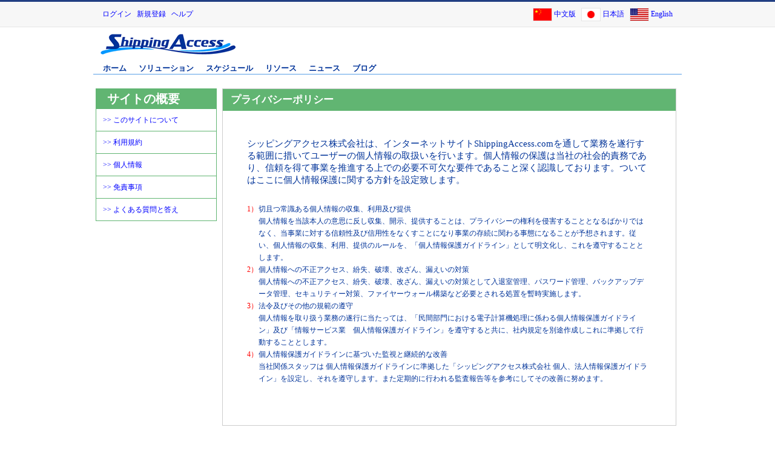

--- FILE ---
content_type: text/html; charset=utf-8
request_url: http://www.gotoshipping.com/about/?todo=about_Privacy
body_size: 13614
content:



		


<html>
<head>
<title>プライバシー</title>
<meta http-equiv="Content-Type" content="text/html; charset=utf-8">
<link rel="StyleSheet" type="text/css" href="/css/mainstyle_jp.css">
<style type="text/css">
	p.subTitle { color:#003399; margin:12px 0 6px }
	p.content { margin:0 }
	span { color:#ff0000 }
</style>
</head>

<body>





<!-- 全局样式, 请别删除以下代码 -->
<link rel="StyleSheet" type="text/css" href="/css/mainstyle.css">




<SCRIPT LANGUAGE="JavaScript" src="/js/jquery/jquery-1.8.3.js"></SCRIPT>
<SCRIPT LANGUAGE="JavaScript" src="/js/jquery/jquery.cookie-1.4.1.js"></SCRIPT>
<SCRIPT LANGUAGE="JavaScript" src="/js/jquery/thickbox.js"></SCRIPT>
<link rel="StyleSheet" type="text/css" href="/js/jquery/thickbox.css">
<script language="javascript" src="/js/jquery/jquery.autocomplete.js"></script>
<script language="javascript" src="/js/google_map.js"></script>
<!--<script language="JavaScript" src="/js/gtag.js"></script>-->

<!-- Global site tag (gtag.js) - Google Analytics -->
<!--
<script async src="https://www.googletagmanager.com/gtag/js?id=UA-26286511-1"></script>
<script>
  window.dataLayer = window.dataLayer || [];
  function gtag(){dataLayer.push(arguments);}
  gtag('js', new Date());

  gtag('config', 'UA-26286511-1');  //shippingbao@gmail.com
  //gtag('event', 'login', {'method': 'Google'});
</script>
-->

<!-- Global site tag (gtag.js) - Google Analytics -->
<script async src="https://www.googletagmanager.com/gtag/js?id=UA-21873673-1"></script>
<script>
  window.dataLayer = window.dataLayer || [];
  function gtag(){dataLayer.push(arguments);}
  gtag('js', new Date());

  gtag('config', 'UA-21873673-1');  // shippingaccess@gmail.com
</script>

<!--
<script type="text/javascript" src="https://apis.google.com/js/plusone.js">
  {lang: 'ja'}
</script>


<script type="text/javascript">
  var _gaq = _gaq || [];
  _gaq.push(['_setAccount', 'UA-27205020-1']);
  _gaq.push(['_trackPageview']);

  (function() {
    var ga = document.createElement('script'); ga.type = 'text/javascript'; ga.async = true;
    ga.src = ('https:' == document.location.protocol ? 'https://ssl' : 'http://www') + '.google-analytics.com/ga.js';
    var s = document.getElementsByTagName('script')[0]; s.parentNode.insertBefore(ga, s);
  })();
</script>
-->

<link rel="stylesheet" type="text/css" href="/js/jquery/jquery.autocomplete.css" />
<!-- 页面总体表格  -->
<table id="table_1" class="page_height" width="100%" border="0">
<!-- 顶部开始 -->
<tr height="45px">
  <td>
	<div id="top" class="top">
		<div id="top_inner" class="top_inner page_width">
            <div id="top_left" class="top_left">
              

                <a href="/others/?todo=Login">ログイン</a>&nbsp;&nbsp;
				<a href="/others/?todo=ShowRules">新規登録</a>&nbsp;&nbsp; 

                <a href="/about/?todo=about_faq">ヘルプ</a>&nbsp;&nbsp; 
			</div>
            <div id="top_right" class="top_right">
				<a href="/about/lang.jsp?todo=cn"><img src="/source_file/country/flag-7.gif" class="flag" align="absmiddle" width="30" height="20"></a>&nbsp;<a href="/about/lang.jsp?todo=cn">中文版</a> &nbsp; 
				<a href="/about/lang.jsp?todo=jp"><img src="/source_file/country/flag-6.gif" class="flag" align="absmiddle" width="30" height="20"></a>&nbsp;<a href="/about/lang.jsp?todo=jp">日本語</a> &nbsp; 
				<a href="/about/lang.jsp?todo=en"><img src="/source_file/country/flag-90.gif" class="flag" align="absmiddle" width="30" height="20"></a>&nbsp;<a href="/about/lang.jsp?todo=en">English</a>
			</div>
        </div>
    </div>
  </td>
</tr>
<!-- 顶部结束 -->

<!-- 菜单导航开始 -->
<tr valign=top height="80">
  <td>
	<table id="table_121" class=page_width border="0" align="center" cellpadding="0" cellspacing="0">
	  <tr>
		<td width="600"><a href="/"> <img src="/images/logo.gif" width="243" height="49" border="0"> </a></td>
		<td rowspan="2" align="right" valign="top" >


<!--
<table width="100%" border="0" cellpadding="1" cellspacing="1" bgcolor="" >
-->
<table width="100%" border="0">
	<tr>
		<td bgcolor="#FFFFFF" align="center">

<script async src="//pagead2.googlesyndication.com/pagead/js/adsbygoogle.js"></script>
<!-- 横幅(文字或图片) 468*60 -->
<ins class="adsbygoogle"
     style="display:inline-block;width:468px;height:60px"
     data-ad-client="ca-pub-4475180984092768"
     data-ad-slot="1394127453"></ins>
<script>
(adsbygoogle = window.adsbygoogle || []).push({});
</script>

		</td>
	</tr>
</table>

</td>
	  </tr>
	  <tr nowrap>
		<td class=mainMenu nowrap><div id="n"> <strong>
			<li class=mainMenu><a href="/">ホーム</a></li>
			<li class=mainMenu><a href="/service/">ソリューション</a></li>
			<li class=mainMenu><a href="/schedule/">スケジュール</a></li>
			<!--<li class=mainMenu><a href="/market/">マーケット</a></li>-->
			<li class=mainMenu><a href="/resource/">リソース</a></li>
			<li class=mainMenu><a href="/news/">ニュース</a></li>
			<li class=mainMenu><a href="/wp/" target="_blank">ブログ</a></li>
			</strong> </div></td>
	  </tr>
	  <tr>
		<td colspan="2" height="1" bgcolor="#59A0E6"></td>
	  </tr>
	</table>
  </td>
</tr>
<!-- 菜单导航结束 -->

<!-- 正文开始 -->
<tr>
  <td valign="top" align="center">
	<div class="div_content page_width" >


<table width="100%" border="0" align="left" cellpadding="4" cellspacing="0" bordercolor="#FFFFFF" >
    <tr>
        <!-- Left -->
        <td valign="top" >
            




<table width="100%" border="0" cellpadding="3" cellspacing="1" class="service_main_table">
	<tr>
		<td >
			<div class=service_main_title>サイトの概要</div>
		</td>
	</tr>
	
	<tr>
		<td bgcolor="#FFFFFF"><a href="/about/?todo=Summary" class="scheduleMenu">>> このサイトについて</a></td>
	</tr>
	<tr>
		<td bgcolor="#FFFFFF"><a href="/about/?todo=about_TermsOfUse" class="scheduleMenu">>> 利用規約</a></td>
	</tr>
	<tr>
		<td bgcolor="#FFFFFF"><a href="/about/?todo=about_Privacy" class="scheduleMenu">>> 個人情報</a></td>
	</tr>
	<tr>
		<td bgcolor="#FFFFFF"><a href="/about/?todo=about_Security" class="scheduleMenu">>> 免責事項</a></td>
	</tr>
	<tr>
		<td bgcolor="#FFFFFF"><a href="/about/?todo=about_faq" class="scheduleMenu">>> よくある質問と答え</a></td>
	</tr>
</table>
<br>

		



<script async src="//pagead2.googlesyndication.com/pagead/js/adsbygoogle.js"></script>
<!-- 小正方形(图片) 200*200 -->
<ins class="adsbygoogle"
     style="display:inline-block;width:200px;height:200px"
     data-ad-client="ca-pub-4475180984092768"
     data-ad-slot="6227538819"></ins>
<script>
(adsbygoogle = window.adsbygoogle || []).push({});
</script>







        </td>
        <!-- Right -->
        <td valign="top">
            <table width="750px" border="0" align="left" cellpadding="0" cellspacing="0" bordercolor="#FFFFFF" style="border:1px solid #CCCCCC" >
                <tr>
                    <td>
                        <table width="100%" border="0" align="right" cellpadding=2 cellspacing=0 style="border:1px solid #61B572">
                            
                                <tr>
                                    <td height="20" colspan="5" bgcolor="#61B572">
                                        <div class="service_right_main_title">プライバシーポリシー</div>
                                    </td>
                                </tr>

                        </table>
                    </td>
                </tr>
				<tr height="10">
                    <td>&nbsp;
					</td>
                </tr>
                <tr>
                    <td>
                        <table width="90%" border="0" align="center" cellpadding="1" cellspacing="1" bordercolor="#FFFFFF">
                            <tr>
								<td height=350 style="padding-left:1px" valign=top class="service_right_main_table">
										<table width="100%" border="0" cellspacing="0" cellpadding="0" height="8">
<tr>
<td></td>
</tr>
</table>
シッピングアクセス株式会社は、インターネットサイトShippingAccess.comを通して業務を遂行する範囲に措いてユーザーの個人情報の取扱いを行います。個人情報の保護は当社の社会的責務であり、信頼を得て事業を推進する上での必要不可欠な要件であること深く認識しております。ついてはここに個人情報保護に関する方針を設定致します。<br><br>
<table width="100%" border="0" cellspacing="0" cellpadding="0" height="8">
<tr>
<td></td>
</tr>
</table>
<table width="100%" border="0" cellspacing="0" cellpadding="0">
<tr>
<td width="3%"><font color=red>1）</font></td>
<td>切且つ常識ある個人情報の収集、利用及び提供</td>
</tr>
<tr>
<td>&nbsp;</td>
<td>個人情報を当該本人の意思に反し収集、開示、提供することは、プライバシーの権利を侵害することとなるばかりではなく、当事業に対する信頼性及び信用性をなくすことになり事業の存続に関わる事態になることが予想されます。従い、個人情報の収集、利用、提供のルールを、「個人情報保護ガイドライン」として明文化し、これを遵守することとします。</td>
</tr>
<tr>
<td><font color=red>2）</font></td>
<td>個人情報への不正アクセス、紛失、破壊、改ざん、漏えいの対策</td>
</tr>
<tr>
<td>&nbsp;</td>
<td>個人情報への不正アクセス、紛失、破壊、改ざん、漏えいの対策として入退室管理、パスワード管理、バックアップデータ管理、セキュリティー対策、ファイヤーウォール構築など必要とされる処置を暫時実施します。</td>
</tr>
<tr>
<td><font color=red>3）</font></td>
<td>法令及びその他の規範の遵守</td>
</tr>
<tr>
<td>&nbsp;</td>
<td>個人情報を取り扱う業務の遂行に当たっては、「民間部門における電子計算機処理に係わる個人情報保護ガイドライン」及び「情報サービス業　個人情報保護ガイドライン」を遵守すると共に、社内規定を別途作成しこれに準拠して行動することとします。</td>
</tr>
<tr>
<td><font color=red>4）</font></td>
<td>個人情報保護ガイドラインに基づいた監視と継続的な改善</td>
</tr>
<tr>
<td>&nbsp;</td>
<td>当社関係スタッフは 個人情報保護ガイドラインに準拠した「シッピングアクセス株式会社 個人、法人情報保護ガイドライン」を設定し、それを遵守します。また定期的に行われる監査報告等を参考にしてその改善に努めます。</td>
</tr>
</table><br>


								</td>
                            </tr>
							<tr height="30">
								<td>&nbsp;
								</td>
							</tr>
                        </table>
                    </td>
                </tr>
            </table>
        </td>
    </tr>
</table>
<p>&nbsp;</p>




			</div>
		</td>
	</tr>
	<!-- 正文结束 -->

	<!-- 尾部开始 -->
	<tr valign=bottom height=50>
		<td align="center">
			<div class="page_width" align="center" style="padding:0 0 5px 0;">
				<hr style="height:1px;border:none;border-top:1px dashed #59A0E6;">

				<a href="/service/?todo=ser_contact">会社案内</a>
				|
				<a href="/about/?todo=about_TermsOfUse">利用規約</a>
				|
				<a href="/about/?todo=about_Privacy">個人情報</a>
				|
				<a href="/about/?todo=about_Security">免責事項</a>
				|
				<span class="ad"><font color="red">広告掲載</font></span>
				|
				<a href="/service/?todo=ser_idea&ip=3.15.220.247"><font size="1">掲載内容には万全を期しておりますが、誤りあれば速やかに訂正いたします。 </font></a>				
			</div>

			<div id="bottom" class="bottom">
				Copyright &copy; 2002-2026 ShippingAccess All Rights Reserved.
			</div>
		</td>
	</tr>
	<!-- 尾部结束 -->

</table>

<style type="text/css">

.back-to {
	bottom: 35px;
	overflow: hidden;
	position: fixed;
	right: 10px;
	width: 25px;
	z-index: 999;
	_position:absolute; 
    _bottom:auto; 
    _top:expression_r(eval_r(document.documentElement.scrollTop+300-(parseInt(this.currentStyle.marginTop,10)||0)-(parseInt(this.currentStyle.marginBottom,10)||0))); 
	
}
.back-to .back-top {
	background: url("/images/ent_zxh_0816_02v9.png") no-repeat -100px -300px;
	width: 25px;
height: 25px;
outline: none;
overflow: hidden;
display: block;
text-indent: -999em;
cursor: pointer;
}
.back-to .back-top:hover {
	background-position: -150px -300px;
}
</style>



<!--<script src="/js/jquery/jquery.js" type="text/javascript"></script>
-->
<div style="display:none;" class="back-to" id="toolBackTop">
<a title="Top" onclick="window.scrollTo(0,0);return false;" href="#top" class="back-top">
Top</a>
</div>
<script type="text/javascript">
$(document).ready(function () {
	var bt = $('#toolBackTop');
	var sw = $(document.body)[0].clientWidth;
	

	var limitsw = (sw - 998) / 2 - 25;
	if (limitsw > 0){
		limitsw = parseInt(limitsw);
		bt.css("right",limitsw);
	}

	$(window).scroll(function() {
		var st = $(window).scrollTop();
		if(st > 30){
			bt.show();
		}else{
			bt.hide();
		}
	});
})
</script>
</body>
</html>


--- FILE ---
content_type: text/html; charset=utf-8
request_url: https://www.google.com/recaptcha/api2/aframe
body_size: 268
content:
<!DOCTYPE HTML><html><head><meta http-equiv="content-type" content="text/html; charset=UTF-8"></head><body><script nonce="IfEjqtiWK3UnBV3QgLLsnA">/** Anti-fraud and anti-abuse applications only. See google.com/recaptcha */ try{var clients={'sodar':'https://pagead2.googlesyndication.com/pagead/sodar?'};window.addEventListener("message",function(a){try{if(a.source===window.parent){var b=JSON.parse(a.data);var c=clients[b['id']];if(c){var d=document.createElement('img');d.src=c+b['params']+'&rc='+(localStorage.getItem("rc::a")?sessionStorage.getItem("rc::b"):"");window.document.body.appendChild(d);sessionStorage.setItem("rc::e",parseInt(sessionStorage.getItem("rc::e")||0)+1);localStorage.setItem("rc::h",'1769470876714');}}}catch(b){}});window.parent.postMessage("_grecaptcha_ready", "*");}catch(b){}</script></body></html>

--- FILE ---
content_type: text/css
request_url: http://www.gotoshipping.com/css/mainstyle_jp.css
body_size: 127
content:
body {
	/* 字体     */ font-family: MS KOSHIKO,Verdana;
}

td {
	/* 字体     */ font-family: MS KOSHIKO,Verdana;
}

--- FILE ---
content_type: text/css
request_url: http://www.gotoshipping.com/css/mainstyle.css
body_size: 29119
content:
/* =========== 全局样式开始 =========== */

/* 页面高度 */
.page_height {
	height:100%;
}

/* 页面长度 */
.page_width {
	width:972px;
}

/* 首页页面长度 */
.page_width_index {
	width:972px;
}

.page_left {
	width:200px;
}

.page_right {
	width:100%;
}

.div_content {
	text-align:left;
	padding:10px 0 0px 0;
}

.div_left {
	width:200px;
	float: left;
	margin: 0 5px 0 0;
}

.div_right {
	width:100%;
	float: right;
}
#main {
	/* width:750px; */
	/* width: calc(100% - 205px); */
	float: right;
	margin: 0 0px 0 0;  /* 上0px 右5px 下0px 左10px */
}
#container {
	width:972px;
}

#side {
	width:200px;
	float: left;
	margin: 0 0px 0 0;  /* 上0px 右5px 下0px 左10px */
	/* border:1px solid #CCCCCC; */

}



/*
#container {
	width:972px;
	display:box;
	display:-moz-box;
	display:-webkit-box;
}

#side {
	width:200px;
	float: left;
	margin: 0 5px 0 0;
}

#side,#main {
	box-sizing: border-box;
	-moz-box-sizing: border-box;
	-webkit-box-sizing: border-box;
}

*/

/* BODY */
body {
	/* 字体大小 */ font-size: 12px;
	/* 字体     */ font-family: MS KOSHIKO,Verdana;
	/* 对齐方式 */ text-align: center
	/* 背景颜色 */ background-color: #ffffff;
	/* 前景颜色 */ color: #000000;
	/* 顶部左侧 */ margin: 0 0;
	margin-top: 0px;
	/* background-image: url(/images/background.gif); */
}

/* 超级链接 */
a        { color:#0000ff; text-decoration: none }
a:hover  { color:#0000ff; TEXT-DECORATION: underline }
a:active { color:#ff0000 }

/* TD */
td {
	/* 字体大小 */ font-size: 12px;
	/* 字体     */ font-family: MS KOSHIKO,Verdana;
	/* 行高     */ line-height: 20px;
	/* 前景颜色 */ color:#003399
}

/* FORM */
form { 
	/* 字体大小 */ font-size: 12px;
	/* 字体     */ font-family: MS KOSHIKO,Verdana;
	/* 行高     */ line-height: 16px;
}

/* INPUT */
input { 
	/* 字体大小 */ font-size: 12px;
	/* 字体     */ font-family: MS KOSHIKO,Verdana;
	/* 行高     */ line-height: 16px;
}

/* TEXTAREA */
textarea { 
	/* 字体大小 */ font-size: 12px;
	/* 字体     */ font-family: MS KOSHIKO,Verdana;
	/* 行高     */ line-height: 16px;
}

/* SELECT */
select { 
	/* 字体大小 */ font-size: 12px;
	/* 字体     */ font-family: MS KOSHIKO,Verdana;
	/* 行高     */ line-height: 16px;
}

/* 分页 */
.pages {
	float:right;padding:2px 0;
}
.pages a,.pages strong {
	/*float:left;*/
	padding:3px 6px;
	margin-right:2px;
	height:20px;
	border:1px solid;
	line-height:20px;
	overflow:hidden;
}
.pages a {
	border-color:#E8E8E8;
	background-color:#FFF;
	color:#069;
	text-decoration:none;
}
.pages a:hover {
	/*float:left;*/
	padding:3px 6px;
	margin-right:2px;
	height:20px;
	border:1px solid;
	line-height:20px;
	overflow:hidden;
	text-decoration:none;
}
.pages strong {
	border-color:#069;
	background-color:#069;
	color:#FFF;
	font-weight:700;
}
.pages a:hover {
	border-color:#069;
}

/* 鼠标在按钮上的按钮样式 */
.buttons {	
	color: #FFFFFF;
	background-color: #1C91D6;
	font-weight: normal;
	letter-spacing: 0px;
	border: 1px solid #000000;
	cursor: pointer;
}

/* 鼠标不在按钮上的按钮样式 */
.actionButtons {
	color: #14296D;
	background-color: #F7DEA5;
	font-weight: normal;
	letter-spacing: 0px;
	cursor: pointer;
	border: 1px solid #E4A414;
	border-width: 1px;
	border-top-color:#905434;
	border-right-color:#905434;
	border-bottom-color:#905434;
	border-left-color:#905434;
}
.buttons_news {	
	width: 60px;
	height: 30px;
	font-size: 14px;
	color: #FFFFFF;
	background-color: #61B572;
	font-weight: bold;
	letter-spacing: 0px;
	border: 1px solid #165492;
	cursor: pointer;
	box-shadow: 2px 2px 2px #888888;
	text-shadow: 0 1px 0 #165492;
}


.actionButtons_news {
	width: 60px;
	height: 30px;
	font-size: 14px;
	color: #165492;
	background-color: #D5E7F9;
	font-weight: bold;
	letter-spacing: 0px;
	cursor: pointer;
	border: 1px solid #E4A414;
	border-width: 1px;
	border-top-color:#165492;
	border-right-color:#165492;
	border-bottom-color:#165492;
	border-left-color:#165492;
	text-shadow: 0 1px 0 rgba(255,255,255,1);
}
.buttons_ad {	
	width: 60px;
	height: 30px;
	font-size: 14px;
	color: #FFFFFF;
	background-color: #33CCFF;
	font-weight: bold;
	letter-spacing: 0px;
	border: 1px solid #165492;
	cursor: pointer;
}

.ad{
cursor:pointer;
}
.actionButtons_ad {
	width: 60px;
	height: 30px;
	font-size: 14px;
	color: #165492;
	background-color: #D5E7F9;
	font-weight: bold;
	letter-spacing: 0px;
	cursor: pointer;
	border: 1px solid #E4A414;
	border-width: 1px;
	border-top-color:#165492;
	border-right-color:#165492;
	border-bottom-color:#165492;
	border-left-color:#165492;
	text-shadow: 0 1px 0 rgba(255,255,255,1);
}
.buttons_register {	
	width: 80px;
	height: 30px;
	font-size: 14px;
	color: #FFFFFF;
	background-color: #517AC6;
	font-weight: bold;
	letter-spacing: 0px;
	border: 1px solid #165492;
	cursor: pointer;
	box-shadow: 2px 2px 2px #888888;
	text-shadow: 0 1px 0 #165492;
}


.actionButtons_register {
	width: 80px;
	height: 30px;
	font-size: 14px;
	color: #165492;
	background-color: #D5E7F9;
	font-weight: bold;
	letter-spacing: 0px;
	cursor: pointer;
	border: 1px solid #165492;
	/*
	border-width: 1px;
	border-top-color:#165492;
	border-right-color:#165492;
	border-bottom-color:#165492;
	border-left-color:#165492;
	*/
	text-shadow: 0 1px 0 rgba(255,255,255,1);
}
/* 鼠标在按钮上的按钮样式 - 点到点船期查询 */
.buttons_p2p {	
    width: 60px;
	height: 30px;
	font-size: 14px;
	color: #FFFFFF;
	background-color: #59A0E6;
	font-weight: bold;
	letter-spacing: 0px;
	border: 1px solid #165492;
	cursor: pointer;
	box-shadow: 2px 2px 2px #888888;
	text-shadow: 0 1px 0 #165492;
	
}

/* 鼠标不在按钮上的按钮样式 - 点到点船期查询 */
.actionButtons_p2p {
	width: 60px;
	height: 30px;
	font-size: 14px;
	color: #165492;
	background-color: #D5E7F9;
	font-weight: bold;
	letter-spacing: 0px;
	cursor: pointer;
	border: 1px solid #165492;  /* ff4901 为橙色 */
	/*
	border-width: 1px;
	border-top-color:#165492;
	border-right-color:#165492;
	border-bottom-color:#165492;
	border-left-color:#165492;
	*/
	text-shadow: 0 1px 0 rgba(255,255,255,1);
}

/* 鼠标在按钮上的按钮样式 - 船名航次船期查询 */
.buttons_vvl {	
	width: 60px;
	height: 30px;
	font-size: 14px;
	color: #FFFFFF;
	background-color: #62B657;
	font-weight: bold;
	letter-spacing: 0px;
	border: 1px solid #2C5825;
	cursor: pointer;
	box-shadow: 2px 2px 2px #888888;
	text-shadow: 0 1px 0 #2C5825;
}

/* 鼠标不在按钮上的按钮样式 - 船名航次船期查询 */
.actionButtons_vvl {
	width: 60px;
	height: 30px;
	font-size: 14px;
	color: #2C5825;
	background-color: #BBE0B6;
	font-weight: bold;
	letter-spacing: 0px;
	cursor: pointer;
	border: 1px solid #2C5825;
	/*
	border-width: 1px;
	border-top-color:#2C5825;
	border-right-color:#2C5825;
	border-bottom-color:#2C5825;
	border-left-color:#2C5825;
	*/
	text-shadow: 0 1px 0 rgba(255,255,255,1);
}

/* 鼠标在按钮上的按钮样式 - PDF船期查询 */
.buttons_pdf {
	width: 60px;
	height: 30px;
	font-size: 14px;
	color: #FFFFFF;
	background-color: #45B5B5;
	font-weight: bold;
	letter-spacing: 0px;
	border: 1px solid #256363;
	cursor: pointer;
	box-shadow: 2px 2px 2px #888888;
	text-shadow: 0 1px 0 #1A4444;
}

/* 鼠标不在按钮上的按钮样式 - PDF船期查询 */
.actionButtons_pdf {
	width: 60px;
	height: 30px;
	font-size: 14px;
	color: #1A4444;
	background-color: #BBE6E6;
	font-weight: bold;
	letter-spacing: 0px;
	cursor: pointer;
	border: 1px solid #256363;
	border-width: 1px;
	border-top-color:#256363;
	border-right-color:#256363;
	border-bottom-color:#256363;
	border-left-color:#256363;
	text-shadow: 0 1px 0 rgba(255,255,255,1);
}

/* 鼠标在按钮上的按钮样式 - 船舶动态查询 */
.buttons_vsldy {
	width: 60px;
	height: 30px;
	font-size: 14px;
	color: #FFFFFF;
	background-color: #98CE4C;
	font-weight: bold;
	letter-spacing: 0px;
	border: 1px solid #4F721F;
	cursor: pointer;
	box-shadow: 2px 2px 2px #888888;
	text-shadow: 0 1px 0 #4F721F;
}

/* 鼠标不在按钮上的按钮样式 - 船舶动态查询 */
.actionButtons_vsldy {
	width: 60px;
	height: 30px;
	font-size: 14px;
	color: #4F721F;
	background-color: #D7ECB9;
	font-weight: bold;
	letter-spacing: 0px;
	cursor: pointer;
	border: 1px solid #4F721F;
	border-width: 1px;
	border-top-color:#4F721F;
	border-right-color:#4F721F;
	border-bottom-color:#4F721F;
	border-left-color:#4F721F;
	text-shadow: 0 1px 0 rgba(255,255,255,1);
}


/* 鼠标在按钮上的按钮样式 - 服务版块查询 */
.buttons_service {
	width: 60px;
	height: 30px;
	font-size: 14px;
	color: #FFFFFF;
	background-color: #61B572;
	font-weight: bold;
	letter-spacing: 0px;
	border: 1px solid #1C7532;
	cursor: pointer;
	box-shadow: 2px 2px 2px #888888;
	text-shadow: 0 1px 0 #000000;
}

/* 鼠标不在按钮上的按钮样式 - 服务版块查询 */
.actionButtons_service {
	width: 60px;
	height: 30px;
	font-size: 14px;
	color: #000000;
	background-color: #97E6AB;
	font-weight: bold;
	letter-spacing: 0px;
	cursor: pointer;
	border: 1px solid #1C7532;
	border-width: 1px;
	border-top-color:#1C7532;
	border-right-color:#1C7532;
	border-bottom-color:#1C7532;
	border-left-color:#1C7532;
	text-shadow: 0 1px 0 rgba(255,255,255,1);
}


/* 鼠标在按钮上的按钮样式 - 资源版块查询 */
.buttons_resource {	
	width: 60px;
	height: 30px;
	font-size: 14px;
	color: #FFFFFF;
	background-color: #A989A9;
	font-weight: bold;
	letter-spacing: 0px;
	border: 1px solid #8F678F;
	cursor: pointer;
	box-shadow: 2px 2px 2px #888888;
	text-shadow: 0 1px 0 #8F678F;
}

/* 鼠标不在按钮上的按钮样式 - 资源版块查询 */
.actionButtons_resource {
	width: 60px;
	height: 30px;
	font-size: 14px;
	color: #8F678F;
	background-color: #F4E8F4;
	font-weight: bold;
	letter-spacing: 0px;
	cursor: pointer;
	border: 1px solid #8F678F;
	border-width: 1px;
	border-top-color:#8F678F;
	border-right-color:#8F678F;
	border-bottom-color:#8F678F;
	border-left-color:#8F678F;
	text-shadow: 0 1px 0 rgba(255,255,255,1);
}

/* =========== 全局样式结束 =========== */


/* =========== 顶部开始 =========== */

.top {
	width: 100%;
	line-height: 20px;
	font-size: 12px;
	background: #f7f7f7;
	border-top: 3px solid #213e82;
	border-bottom: 1px solid #e5e5e5;
	position:fixed !important; /* 将其固定位置，即使用滚动也一直在页首 */
	position: absolute;
	z-index: 9999;
	top: 0;
	_top:expression(eval(document.documentElement.scrollTop));
	left: 0;
	text-align:center;
}

.top_inner {
	height:41px;
	margin:0 auto;
	text-align:left;
}

.top_left {
	width:300px;
	float:left;
	padding:10px 0 0 15px;
}

.top_right {
	width:300px;
	float:right;
	padding:10px 15px 0 5px;
	text-align:right;
}

/* =========== 顶部结束 =========== */


/* =========== 尾部开始 =========== */
.bottom {
	width: 100%;
	height:30px;
	line-height:30px;
	font-size:12px;
	font-weight: bold;
	background: #f7f7f7;
	border-top: 1px solid #e5e5e5;
	position: relative;
	z-index: 9999;
	color: #213e82;
	text-align: center;
	vertical-align:middle;
	left:0;
	text-shadow: 0 1px 0 rgba(255,255,255,1);
}

/* =========== 尾部结束 =========== */

/* =========== 导航开始 =========== */

td.mainMenu { 
	FONT-SIZE: 13px; 
	COLOR: #003399; 
	LINE-HEIGHT: 150%
}
li.mainMenu { 
	PADDING-RIGHT: 0px; 
	DISPLAY: block; 
	PADDING-LEFT: 0px; 
	FLOAT: left; 
	PADDING-BOTTOM: 0px; 
	MARGIN: 0px; 
	PADDING-TOP: 0px
}
li.mainMenu A {	
	PADDING-RIGHT: 10px; 
	DISPLAY: block; 
	PADDING-LEFT: 10px; 
	COLOR: #039; 
	PADDING-BOTTOM: 0px; 
	MARGIN: 0px; 
	PADDING-TOP: 4px; 
	TEXT-DECORATION: none
}
li.mainMenu A:hover { 
	PADDING-RIGHT: 10px; 
	PADDING-LEFT: 10px; 
	BACKGROUND: #039; 
	COLOR: #fff; 
	PADDING-BOTTOM: 0px; 
	MARGIN: 0px; 
	PADDING-TOP: 4px; 
	TEXT-DECORATION: underline
}
a.mainMenu { 
	text-decoration:none; 
	color:white 
}
a.mainMenu:hover { 
	text-decoration:underline; 
	color:white 
}

/* =========== 导航结束 =========== */



/* =========== 正文首页开始 =========== */

a.main: { 
	text-decoration:underline; 
	color:#0000ff; 
	font-size: 10px 
}
a.main:link { 
	text-decoration:underline; 
	color:#0000ff; 
	font-size: 10px 
}
a.main:hover { 
	text-decoration:none; 
	color:#ff0000; 
	font-size: 10px 
}

.main_table_schedule_p2p {
	width: 500px;
	height: 160px;
	min-height: 200px;
	DISPLAY: none;
	border: 0;
	background-color:"#59A0E6";
}
.main_table_schedule_vessel {
	width: 500px;
	height: 160px;
	min-height: 200px;
	DISPLAY: none;
	border: 0;
	background-color:"#62B657";
}
.main_table_schedule_pdfschedule {
	width: 500px;
	height: 160px;
	min-height: 200px;
	DISPLAY: none;
	border: 0;
	background-color:"#45B5B5";
}
.main_table_schedule_movement {
	width: 500px;
	height: 160px;
	min-height: 200px;
	DISPLAY: none;
	border: 0;
	background-color:"#98CE4C";
}

span.main {
	background-color: #59A0E6;
	COLOR: #ffffff;
	line-height:25px;
  /*width: 40px;
	height:30px;
  */
	padding:2px 6px 2px 6px;  /* 上2px 右6px 下2px 左6px */
}

table.row { width:780 }

.back { font-size:12px; font-weight:normal; color:black; text-align:left }
.border { border:1px solid #003399 }
.search { width:100px }
.search2 { width:400px }
.searchc { width:200px }
.curMain { color:#ff9900; padding:2px }
.curSub { color:#cc0000; padding:2px }
.sea        { width:140px }

td.title { font-size:12px; color:#003399; text-align:center }
td.prompt { color:#003399 }
td.bookMark { font-size:14px; color:white; background-color:#003399; padding:2px 2px 0; width:140px }
td.caption { font-size:16px; color:#ff0000; text-align:center; line-height:20px; font-weight:bold   }
td.mainMenu { color:white; padding:0px 6px 0; height:20px; font-weight:bold  }
td.subMenu { color:black; padding:0px 6px 0; height:20px }
td.leftMenu { font-size:12px; color:#ff0000; padding:0 12px; height:20px }
td.leftSubMenu { font-size:12px; color:#ff0000; padding:0 12px 0 30px; height:20px }





a.subMenu { text-decoration:underline; color:white }
a.subMenu:hover { text-decoration:none; color:white }
a.leftMenu { text-decoration:none; color:#003399; text-decoration:none  }
a.leftMenu:hover { text-decoration:none; color:#ff0000; text-decoration:none  }

input.button { width:50; padding:0; height:20 }
input.pop { width:20 }




/* =========== 正文首页结束 =========== */


	



/* =========== resource 开始 =========== */

/* resource seach table css*/
.resource_stable{
	background-color: #F3F3F3;
}

.resource_seartilte{
	font-size: 11px;
	color: #785678;
	font-weight:bold;
	font-family: MS KOSHIKO,Verdana;
}
.resource_read{
	height:20px;
	background-color:"#EBD6EB";
	font-size: 11px;
	color: #785678;
	font-weight:bold;
	font-family: MS KOSHIKO,Verdana;

}

/* resource link */
a.resource_title{
text-decoration:underline;
color:#582C58;
}

a.resource_title:hover{
	text-decoration: none;
	}
	
a.resource1{
color:#582C58;
text-decoration: none;
}

a.resource2{
color:#ff000;
text-decoration: none;
}
a.resource3{
color:#000000;
text-decoration: none;
}

a.resource:link {
	color: #000000;
	text-decoration: none;
}
a.resource:visited {
	color: #000000;
	text-decoration: none;

}


/* resource content*/
.resource_main_table {
	color: #d4d3d3;
	height: 30px;
	text-align: left;
	background-color: #33CCFF;
}
.resource_main_title {
	font-size: 20px;
	font-weight:bold;
	color: #FFFFFF;
	height: 26px;
	line-height:26px;
	text-align: left;
	background-color: #33CCFF;
	padding:0px 0px 0px 15px;  /* 上0px 右0px 下0px 左15px */
	/* background-image: url("/images/service_menu_bg.gif"); */
}

.resource_right_main {
	width:100%;
	height: 30px;
	text-align:left;
	border-bottom: 2px solid #213e82;   /* ff4901 为橙色， 213e82 为系统logo色 */
}

.resource_right_main_title {
	font-size: 17px;
	font-weight: bold;
	color: #FFFFFF;
	height: 30px;
	text-align: left;
	vertical-align:middle;
	line-height:30px;
	background-color: #33CCFF;
	float:left;
	padding:0px 0px 0px 10px;  /* 上0px 右0px 下0px 左10px */
	
}
.resource_right_main_table {
	font-size: 15px;
	height: 26px;
	text-align: left;
	background-color: #FFFFFF;
}
td.resource_table_column {
	FONT-SIZE: 9pt;
	color: #FFFFFF;
	font-weight:bold;
	line-height: 26px;
}


/*
.resource_main_title {
	font-size: 11px;
	font-weight:bold;
	color: #ffffff;
	height: 26px;
	text-align: left;
	background-image: url("/images/resourceindex_top.gif");
}
*/
.resource_sub_title {
	font-size: 11px;
	font-weight: bold;
	color: #582C58;
	height: 20px;
	background-color: #EBD6EB;
}
.resource_help_title {
	font-size: 11px;
	font-weight: bold;
	color: #582C58;
	height: 20px;
	background-color: #EBD6EB;
}
.resource_TextSelf10 {
	font-size: 10px;
	color: #582C58;
}
.resource_TextSelf11 {
	font-size: 11px;
	color: #582C58;
}
.resource_TextSelf12 {
	font-size: 12px;
	color: #582C58;
}

.resource_TitleSelf11 {
	font-size: 11px;
	font-weight: bold;
	color: #582C58;
}

.resource_BgSelf{
	background-color: #EBD6EB;

}

/* warnning*/
.attention{
font-size:11px;
color:"red";
font-weight:bold;
font-family: MS KOSHIKO,Verdana;
}

.TitleWhite11 {font-size: 11px;font-weight: bold;color: #ffffff;}
.TitleBlack11 {font-size: 11px;font-weight: bold;color: #000000;}
.TitleBlack10 {font-size: 10px;font-weight: bold;color: #000000;}
.TextBlack10 {font-size: 10px;color: #000000;}
.TextBlack11 {font-size: 11px;color: #000000;}
.TableBlank5 {padding-top: 5px;padding-right: 5px;padding-bottom: 2px;padding-left: 5px;}

/* =========== resource 结束 =========== */


/* =========== company 开始 =========== */
.company_main_table {
	color: #d4d3d3;
	height: 30px;
	text-align: left;
	background-color: #33CCFF;
}
.company_main_title {
	font-size: 15px;
	font-weight:bold;
	color: #FFFFFF;
	height: 26px;
	line-height:26px;
	text-align: left;
	background-color: #33CCFF;
	padding:0px 0px 0px 5px;  /* 上0px 右0px 下0px 左15px */
	/* background-image: url("/images/service_menu_bg.gif"); */
}
/* =========== company 结束 =========== */


.rules_main_title {
	font-size: 17px;
	font-weight: bold;
	color: #FFFFFF;
	height: 30px;
	text-align: center;
	background-color: #517AC6;
}

/* =========== service 开始 =========== */

/* service */
a.service:link {
	font-weight: normal;
	color: #000000;
	text-decoration: none;
}
a.service:visited {
	font-weight: normal;
	color: #000000;
	text-decoration: none;
}
a.service_left_menu {
	color: #654416;
	text-decoration: none;
}
.service_main_table {
	width: 200px;
	color: #d4d3d3;
	height: 30px;
	text-align: left;
	background-color: #61B572;
	/* background-color: #d4d3d3; */
}
.service_main_title {
	font-size: 20px;
	font-weight:bold;
	color: #FFFFFF;
	height: 26px;
	text-align: left;
	vertical-align:middle;
	line-height:26px;
	background-color: #61B572;
	padding:0px 0px 0px 15px;  /* 上0px 右0px 下0px 左15px */
	/* background-color: #d4d3d3; */
	/* background-image: url("/images/service_menu_bg.gif"); */
}
.service_right {
	width: 100%;
	border:1px solid #CCCCCC;
	
}

.service_right_main {
	width:100%;
	height: 30px;
	text-align:left;
	background-color: #61B572;
	border-bottom: 2px solid #213e82;   /* ff4901 为橙色， 213e82 为系统logo色 */
}

.service_right_main_title {
	font-size: 17px;
	font-weight: bold;
	color: #FFFFFF;
	height: 30px;
	text-align: left;
	vertical-align:middle;
	line-height:30px;
	float: left;
	padding:0px 0px 0px 10px;  /* 上0px 右0px 下0px 左10px */
	
}

.div_max {
	width:25px;
	float:right;
	vertical-align:middle;
	cursor: pointer;
	padding: 1px 10px 0px 0px;  /* 上0px 右0px 下0px 左0px */
}

.service_right_main_table {
	font-size: 15px;
	/*height: 26px;*/
	min-height: 350px;
	text-align: left;
	background-color: #FFFFFF;
	padding: 15px 5px 15px 5px;  /* 上0px 右0px 下0px 左15px */
	/* margin: 15px 5px 15px 5px; */  /* 上0px 右0px 下0px 左15px */
}

.service_sub_title {
	font-size: 11px;
	font-weight: bold;
	color: #654416;
	background-color: #EAC99B;
	text-align: center
}
.service_left_menu {
	font-size: 10px;
	font-weight: bold;
	background-color: #EAC99B;
	height: 20px;
}
.service_TextSelf10 {
	font-size: 10px;
	color: #654416;
}
.service_TextSelf11 {
	font-size: 11px;
	color: #654416;
	text-decoration: none;

}
.service_TextSelf12 {
	font-size: 12px;
	color: #654416;
}

.service_menu_bg{
	background-image: url("/images/service_menu_bg.gif");
	/*
	padding-top:35px;
	border-bottom:solid 1px #d4d3d3;
	border-left:solid 1px #d4d3d3;
	border-right:solid 1px #d4d3d3;
	padding-bottom:2px;
	margin-bottom:15px;
	*/
	font-size: 11px;
	font-weight: bold;
	color: #FFFFFF;
	height: 20px;
	text-align: left;
}


/* =========== service 结束 =========== */

.news_right_main_title {
	font-size: 17px;
	font-weight: bold;
	color: #FFFFFF;
	height: 30px;
	text-align: left;
	vertical-align:middle;
	line-height:30px;
	background-color: #61B572;
	padding:0px 0px 0px 10px;  /* 上0px 右0px 下0px 左10px */
	border-bottom: 2px solid #213e82;  /* ff4901 为橙色， 213e82 为系统logo色 */
	/*float: left;*/
}


a.news        { color:#FFFFFF }
a.news:hover  { color:#FFFFFF; text-decoration:none }
a.news:active { color:#FFFFFF }

/* =========== schedule 开始 =========== */
a.scheduleMenu { 
	display: block;
	text-decoration:none; 
	padding: 5px 8px 5px 8px;
}
a.scheduleMenu:hover { 
	/*text-decoration:underline;  */
	text-decoration:none; 
	color: #FFFFFF;
	background-color: #069;
	/* font-weight: bold; */
	box-shadow: 1px 1px 1px #888888;
	-moz-box-shadow: 1px 1px 1px #888888;
	-webkit-box-shadow: 1px 1px 1px #888888;
	-o-box-shadow: 1px 1px 1px #888888;
	-ms-box-shadow: 1px 1px 1px #888888;
	/* background: #069 url(/images/navigation.png) no-repeat 10px 5px;*/
}
a.scheduleMenu:active { 
	text-decoration:none; 
}
.schedule_p2p_main_table {
	color: #59A0E6;
	height: 20px;
	min-height: 184px;
	text-align: left;
	background-color: #59A0E6;
}
.schedule_p2p_main_title {
	font-size: 20px;
	font-weight: bold;
	color: #FFFFFF;
	height: 26px;
	line-height:26px;
	text-align: left;
	background-color: #59A0E6;
	padding:0px 0px 0px 15px;  /* 上0px 右0px 下0px 左15px */

}
.schedule_p2p_right_main_title {
	font-size: 17px;
	font-weight: bold;
	color: #FFFFFF;
	height: 30px;
	text-align: left;
	vertical-align:middle;
	line-height:30px;
	background-color: #59A0E6;
	padding:0px 0px 0px 10px;  /* 上0px 右0px 下0px 左10px */
	border-bottom: 2px solid #213e82;   /* ff4901 为橙色， 213e82 为系统logo色 */

}

.schedule_p2p_right_main_table {
	width: 100%;
	border:1px solid #59A0E6;
	min-height: 184px;
	background-color: #eaedf7;
	padding:0px 0px 0px 0px;  /* 上0px 右0px 下0px 左10px */
}
.schedule_vessel_main_table {
	color: #62B657;
	height: 26px;
	min-height: 184px;
	text-align: left;
	background-color:#62B657;
}

.schedule_vessel_main_title {
	font-size: 20px;
	font-weight: bold;
	color: #FFFFFF;
	height: 26px;
	line-height:26px;
	text-align: left;
	background-color:#62B657;
	padding:0px 0px 0px 15px;  /* 上0px 右0px 下0px 左15px */

}
.schedule_vessel_right_main_title {
	font-size: 17px;
	font-weight: bold;
	color: #FFFFFF;
	height: 30px;
	text-align: left;
	vertical-align:middle;
	line-height:30px;
	background-color:#62B657;
	padding:0px 0px 0px 10px;  /* 上0px 右0px 下0px 左10px */
	border-bottom: 2px solid #213e82;   /* ff4901 为橙色， 213e82 为系统logo色 */
}
.schedule_pdf_main_table {
	color: #45B5B5;
	height: 26px;
	min-height: 184px;
	text-align: left;
	background-color:#45B5B5;
}
.schedule_pdf_main_title {
	font-size: 20px;
	font-weight: bold;
	color: #FFFFFF;
	height: 26px;
	line-height:26px;
	text-align: left;
	background-color:#45B5B5;
	padding:0px 0px 0px 15px;  /* 上0px 右0px 下0px 左15px */

}
.schedule_pdf_right_main_title {
	font-size: 17px;
	font-weight: bold;
	color: #FFFFFF;
	height: 30px;
	text-align: left;
	vertical-align:middle;
	line-height:30px;
	background-color:#45B5B5;
	padding:0px 0px 0px 10px;  /* 上0px 右0px 下0px 左10px */
	border-bottom: 2px solid #213e82;   /* ff4901 为橙色， 213e82 为系统logo色 */
}
.schedule_movement_main_table {
	color: #98CE4C;
	height: 26px;
	min-height: 184px;
	text-align: left;
	background-color:#98CE4C;
}

.schedule_movement_main_title {
	font-size: 20px;
	font-weight: bold;
	color: #FFFFFF;
	height: 26px;
	line-height:26px;
	text-align: left;
	background-color:#98CE4C;
	padding:0px 0px 0px 15px;  /* 上0px 右0px 下0px 左15px */

}
.schedule_movement_right_main_title {
	font-size: 17px;
	font-weight: bold;
	color: #FFFFFF;
	height: 30px;
	text-align: left;
	vertical-align:middle;
	line-height:30px;
	background-color:#98CE4C;
	padding:0px 0px 0px 10px;  /* 上0px 右0px 下0px 左10px */
	border-bottom: 2px solid #213e82;   /* ff4901 为橙色， 213e82 为系统logo色 */
}

/* =========== schedule 结束 =========== */

/* =====mypage 开始 ==========*/

/* mypage content*/
.mypage_main_table {
	color: #d4d3d3;
	height: 30px;
	text-align: left;
	background-color: #0099FF;
}
.mypage_main_title {
	font-size: 20px;
	font-weight:bold;
	color: #FFFFFF;
	height: 20px;
	text-align: left;
	background-color: #0099FF;
	padding:0px 0px 0px 15px;  /* 上0px 右0px 下0px 左15px */
	/* background-image: url("/images/service_menu_bg.gif"); */
}



.actionButtons_mypage {
	color: #165492;
	background-color: #AADDFF;
	font-weight: normal;
	letter-spacing: 0px;
	cursor: pointer;
	border: 1px solid #E4A414;
	border-width: 1px;
	border-top-color:#165492;
	border-right-color:#165492;
	border-bottom-color:#165492;
	border-left-color:#165492;
}

.buttons_mypage {	
	color: #FFFFFF;
	background-color: #0099FF;
	font-weight: normal;
	letter-spacing: 0px;
	border: 1px solid #165492;
	cursor: pointer;
}

.mypage_right_main_title {
	font-size: 15px;
	font-weight: bold;
	color: #FFFFFF;
	height: 26px;
	text-align: left;
	background-color: #0099FF;
}
.img_border {

BORDER-RIGHT: #d8d8d8 1px solid !important; 
BORDER-RIGHT: #E0E0E0 4px solid; 


PADDING-RIGHT: 3px; 

BORDER-top: #d8d8d8 1px solid !important;
BORDER-TOP: #E0E0E0 4px solid; 

PADDING-LEFT: 3px; 

BACKGROUND: #eaeaea; 

PADDING-BOTTOM: 3px; 

BORDER-LEFT: #d8d8d8 1px solid !important;
BORDER-LEFT: #E0E0E0 4px solid; 

PADDING-TOP: 3px; 

BORDER-BOTTOM: #d8d8d8 1px solid !important;
BORDER-BOTTOM: #E0E0E0 4px solid;
}
.flag{border:1px solid #e5e5e5}

.tc {
margin-right:2px;
/*border:1px solid;*/

overflow:hidden;
/*width:25px;
height:25px;
*/
background:#19A97B;
top:1px;
left:0;
font-size:12px;
color:#FFF;
text-align:center;
line-height:25px;
/* padding:2px 0; */ /* 上下2px 左右0px */
padding:2px 6px 2px 6px;  /* 上2px 右6px 下2px 左6px */
border-radius: 3px; /* Opera 10.5+, 以及使用了IE-CSS3的IE浏览器 */
-moz-border-radius: 3px; /* Firefox */
-webkit-border-radius: 3px; /* Safari 和 Chrome */
}

#div_article p{
 /* text-align:left; */
 text-indent:2em;
 padding-bottom:10px;
}

#div_article p:first-letter {
  /* font-size:xx-large; */
  text-transform:uppercase;
}

.label {
	float:left;
	display:inline-block;
	border-left:solid 2px #62af00;
	background:#d9eebd;
	padding:0 10px;
	color:#569800;
	font-size:14px;
	height:34px;
	line-height:34px;
	margin:10px 20px 0 0;
}

em{ width:24px; height:24px; line-height:24px; text-align:center; display:inline-block; font-style:normal; border-radius:12px;}
em.first{ background:#1e84af; color:#fff;}
em.second{ background:#f37a21; color:#fff;}
em.last{ background:#c32c4c; color:#fff;}

#adsense_728, #adsense_970  {
	margin-left: 10px;
}
/*
@media only screen and (max-width: 650px) {
#tabResult thead {
	display: none;
}
#tabResult tbody td {
	text-align: left;
	border: none !important;
	display: block;
	font-size: .8125rem;
	padding: 0;
	vertical-align: top;
}
#tabResult tbody td:before {
	background: #56a2cf;
	content: attr(data-th) " ";
	color: white;
	display: inline-block;
	font-weight: bold;
	margin-right: 10px;
	padding: 2px 10px;
	width: 6.5em;
}
*/

--- FILE ---
content_type: application/javascript
request_url: http://www.gotoshipping.com/js/google_map.js
body_size: 4046
content:
var mWin;
var w = 800;
var h = 600;

function showmap(address, address2, name, logo, lat, lon){
	// address -- ��ַ
	// address2 -- ��Ϊ��ϸ�ĵ�ַ����Ϊ���䣬���� ���ã�¥��ţ�����ŵȡ�����Ϊ������ͼ������
	// name    -- ��˾����
	// logo    -- ��˾Logo
	// lat -- γ��
	// lon -- ����
	mWin = window.open("/map.jsp?address=" + encodeURIComponent(address) + "&address2=" + encodeURIComponent(address2) + "&name=" + encodeURIComponent(name) + "&logo=" + logo + "&lat=" + lat + "&lon=" + lon, "mWin", "width=" + w + ", height=" + h + ", left=" + (screen.width - w) / 2 + ", top=" + (screen.height - h) / 2+",scrollbars = yes" );
	mWin.focus();
}

function showmap_address(address, address2){
	// address -- ��ַ
	// address2 -- ��Ϊ��ϸ�ĵ�ַ����Ϊ���䣬���� ���ã�¥��ţ�����ŵȡ�����Ϊ������ͼ������
	mWin = window.open("/map.jsp?address=" + encodeURIComponent(address) + "&address2=" + encodeURIComponent(address2), "mWin", "width=" + w + ", height=" + h + ", left=" + (screen.width - w) / 2 + ", top=" + (screen.height - h) / 2+",scrollbars = yes" );
	mWin.focus();
}

function showmap_address_logo(address, address2, logo){
	// address -- ��ַ
	// address2 -- ��Ϊ��ϸ�ĵ�ַ����Ϊ���䣬���� ���ã�¥��ţ�����ŵȡ�����Ϊ������ͼ������
	// logo    -- ��˾Logo
	mWin = window.open("/map.jsp?address=" + encodeURIComponent(address) + "&address2=" + encodeURIComponent(address2) + "&logo=" + logo, "mWin", "width=" + w + ", height=" + h + ", left=" + (screen.width - w) / 2 + ", top=" + (screen.height - h) / 2+",scrollbars = yes" );
	mWin.focus();
}

function showmap_address_name(address, address2, name){
	// address -- ��ַ
	// address2 -- ��Ϊ��ϸ�ĵ�ַ����Ϊ���䣬���� ���ã�¥��ţ�����ŵȡ�����Ϊ������ͼ������
	// name    -- ��˾����
	mWin = window.open("/map.jsp?address=" + encodeURIComponent(address) + "&address2=" + encodeURIComponent(address2) + "&name=" + encodeURIComponent(name), "mWin", "width=" + w + ", height=" + h + ", left=" + (screen.width - w) / 2 + ", top=" + (screen.height - h) / 2+",scrollbars = yes" );
	mWin.focus();
}

function showmap_address_name_logo(address, address2, name, logo){
	// address -- ��ַ
	// address2 -- ��Ϊ��ϸ�ĵ�ַ����Ϊ���䣬���� ���ã�¥��ţ�����ŵȡ�����Ϊ������ͼ������
	// name    -- ��˾����
	// logo    -- ��˾Logo
	mWin = window.open("/map.jsp?address=" + encodeURIComponent(address) + "&address2=" + encodeURIComponent(address2) + "&name=" + encodeURIComponent(name) + "&logo=" + logo, "mWin", "width=" + w + ", height=" + h + ", left=" + (screen.width - w) / 2 + ", top=" + (screen.height - h) / 2+",scrollbars = yes" );
	mWin.focus();
}

function showmap_xy(lat, lon) {
	// lat -- γ��
	// lon -- ����
	mWin = window.open("/map.jsp?lat=" + lat + "&lon=" + lon, "mWin", "width=" + w + ", height=" + h + ", left=" + (screen.width - w) / 2 + ", top=" + (screen.height - h) / 2+",scrollbars = yes" );
	mWin.focus();
}

function showmap_xy_logo(lat, lon, logo) {
	// lat -- γ��
	// lon -- ����
	// logo    -- ��˾Logo
	mWin = window.open("/map.jsp?lat=" + lat + "&lon=" + lon + "&logo=" + logo, "mWin", "width=" + w + ", height=" + h + ", left=" + (screen.width - w) / 2 + ", top=" + (screen.height - h) / 2+",scrollbars = yes" );
	mWin.focus();
}

function showmap_xy_name(lat, lon, name) {
	// lat -- γ��
	// lon -- ����
	// name    -- ��˾����
	mWin = window.open("/map.jsp?lat=" + lat + "&lon=" + lon + "&name=" + encodeURIComponent(name), "mWin", "width=" + w + ", height=" + h + ", left=" + (screen.width - w) / 2 + ", top=" + (screen.height - h) / 2+",scrollbars = yes" );
	mWin.focus();
}

function showmap_xy_name_logo(lat, lon, name, logo) {
	// lat -- γ��
	// lon -- ����
	// name    -- ��˾����
	// logo    -- ��˾Logo
	mWin = window.open("/map.jsp?lat=" + lat + "&lon=" + lon + "&name=" + encodeURIComponent(name) + "&logo=" + logo, "mWin", "width=" + w + ", height=" + h + ", left=" + (screen.width - w) / 2 + ", top=" + (screen.height - h) / 2+",scrollbars = yes" );
	mWin.focus();
}